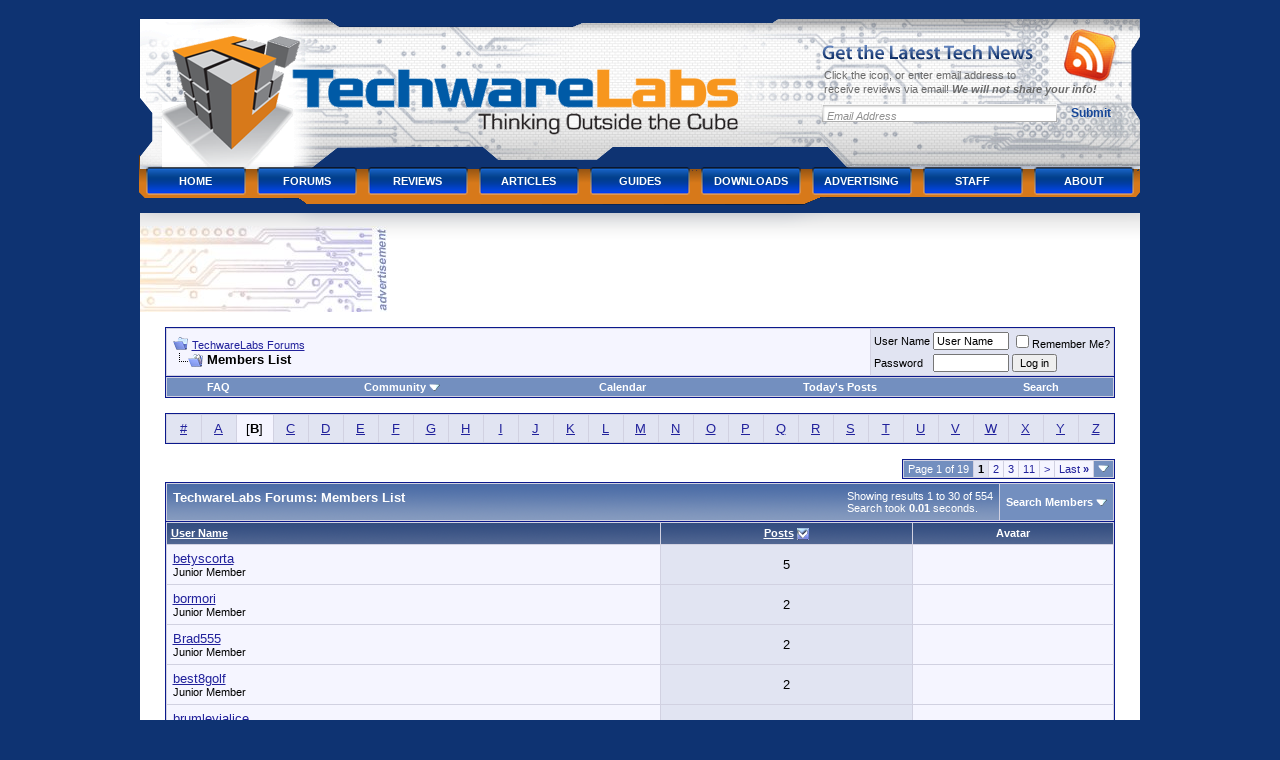

--- FILE ---
content_type: text/html; charset=UTF-8
request_url: https://www.techwarelabs.com/forums/memberlist.php?s=0cf4c988ab2c7cd7d0aed32fb8ecc56f&ltr=B&pp=30&sort=posts&order=desc
body_size: 9018
content:
<!DOCTYPE html PUBLIC "-//W3C//DTD XHTML 1.0 Transitional//EN" "http://www.w3.org/TR/xhtml1/DTD/xhtml1-transitional.dtd">
<html xmlns="http://www.w3.org/1999/xhtml" dir="ltr" lang="en">
<head>
<meta http-equiv="Content-Type" content="text/html; charset=UTF-8" />
<meta name="generator" content="vBulletin 3.8.7" />

<meta name="keywords" content="vbulletin,jelsoft,forum,bbs,discussion,bulletin board" />
<meta name="description" content="This is a discussion forum powered by vBulletin. To find out about vBulletin, go to http://www.vbulletin.com/ ." />


<!-- CSS Stylesheet -->
<style type="text/css" id="vbulletin_css">
/**
* vBulletin 3.8.7 CSS
* Style: 'Default Style'; Style ID: 1
*/
body
{
	background: #0e3372;
	color: #000000;
	font: 10pt verdana, geneva, lucida, 'lucida grande', arial, helvetica, sans-serif;
	margin: 5px 10px 10px 10px;
	padding: 0px;
}
a:link, body_alink
{
	color: #22229C;
}
a:visited, body_avisited
{
	color: #22229C;
}
a:hover, a:active, body_ahover
{
	color: #FF4400;
}
.page
{
	background: #FFFFFF;
	color: #000000;
}
td, th, p, li
{
	font: 10pt verdana, geneva, lucida, 'lucida grande', arial, helvetica, sans-serif;
}
.tborder
{
	background: #D1D1E1;
	color: #000000;
	border: 1px solid #0B198C;
}
.tcat
{
	background: #869BBF url(images/gradients/gradient_tcat.gif) repeat-x top left;
	color: #FFFFFF;
	font: bold 10pt verdana, geneva, lucida, 'lucida grande', arial, helvetica, sans-serif;
}
.tcat a:link, .tcat_alink
{
	color: #ffffff;
	text-decoration: none;
}
.tcat a:visited, .tcat_avisited
{
	color: #ffffff;
	text-decoration: none;
}
.tcat a:hover, .tcat a:active, .tcat_ahover
{
	color: #FFFF66;
	text-decoration: underline;
}
.thead
{
	background: #5C7099 url(images/gradients/gradient_thead.gif) repeat-x top left;
	color: #FFFFFF;
	font: bold 11px tahoma, verdana, geneva, lucida, 'lucida grande', arial, helvetica, sans-serif;
}
.thead a:link, .thead_alink
{
	color: #FFFFFF;
}
.thead a:visited, .thead_avisited
{
	color: #FFFFFF;
}
.thead a:hover, .thead a:active, .thead_ahover
{
	color: #FFFF00;
}
.tfoot
{
	background: #3E5C92;
	color: #E0E0F6;
}
.tfoot a:link, .tfoot_alink
{
	color: #E0E0F6;
}
.tfoot a:visited, .tfoot_avisited
{
	color: #E0E0F6;
}
.tfoot a:hover, .tfoot a:active, .tfoot_ahover
{
	color: #FFFF66;
}
.alt1, .alt1Active
{
	background: #F5F5FF;
	color: #000000;
}
.alt2, .alt2Active
{
	background: #E1E4F2;
	color: #000000;
}
.inlinemod
{
	background: #FFFFCC;
	color: #000000;
}
.wysiwyg
{
	background: #F5F5FF;
	color: #000000;
	font: 10pt verdana, geneva, lucida, 'lucida grande', arial, helvetica, sans-serif;
	margin: 5px 10px 10px 10px;
	padding: 0px;
}
.wysiwyg a:link, .wysiwyg_alink
{
	color: #22229C;
}
.wysiwyg a:visited, .wysiwyg_avisited
{
	color: #22229C;
}
.wysiwyg a:hover, .wysiwyg a:active, .wysiwyg_ahover
{
	color: #FF4400;
}
textarea, .bginput
{
	font: 10pt verdana, geneva, lucida, 'lucida grande', arial, helvetica, sans-serif;
}
.bginput option, .bginput optgroup
{
	font-size: 10pt;
	font-family: verdana, geneva, lucida, 'lucida grande', arial, helvetica, sans-serif;
}
.button
{
	font: 11px verdana, geneva, lucida, 'lucida grande', arial, helvetica, sans-serif;
}
select
{
	font: 11px verdana, geneva, lucida, 'lucida grande', arial, helvetica, sans-serif;
}
option, optgroup
{
	font-size: 11px;
	font-family: verdana, geneva, lucida, 'lucida grande', arial, helvetica, sans-serif;
}
.smallfont
{
	font: 11px verdana, geneva, lucida, 'lucida grande', arial, helvetica, sans-serif;
}
.time
{
	color: #666686;
}
.navbar
{
	font: 11px verdana, geneva, lucida, 'lucida grande', arial, helvetica, sans-serif;
}
.highlight
{
	color: #FF0000;
	font-weight: bold;
}
.fjsel
{
	background: #3E5C92;
	color: #E0E0F6;
}
.fjdpth0
{
	background: #F7F7F7;
	color: #000000;
}
.panel
{
	background: #E4E7F5 url(images/gradients/gradient_panel.gif) repeat-x top left;
	color: #000000;
	padding: 10px;
	border: 2px outset;
}
.panelsurround
{
	background: #D1D4E0 url(images/gradients/gradient_panelsurround.gif) repeat-x top left;
	color: #000000;
}
legend
{
	color: #22229C;
	font: 11px tahoma, verdana, geneva, lucida, 'lucida grande', arial, helvetica, sans-serif;
}
.vbmenu_control
{
	background: #738FBF;
	color: #FFFFFF;
	font: bold 11px tahoma, verdana, geneva, lucida, 'lucida grande', arial, helvetica, sans-serif;
	padding: 3px 6px 3px 6px;
	white-space: nowrap;
}
.vbmenu_control a:link, .vbmenu_control_alink
{
	color: #FFFFFF;
	text-decoration: none;
}
.vbmenu_control a:visited, .vbmenu_control_avisited
{
	color: #FFFFFF;
	text-decoration: none;
}
.vbmenu_control a:hover, .vbmenu_control a:active, .vbmenu_control_ahover
{
	color: #FFFFFF;
	text-decoration: underline;
}
.vbmenu_popup
{
	background: #FFFFFF;
	color: #000000;
	border: 1px solid #0B198C;
}
.vbmenu_option
{
	background: #BBC7CE;
	color: #000000;
	font: 11px verdana, geneva, lucida, 'lucida grande', arial, helvetica, sans-serif;
	white-space: nowrap;
	cursor: pointer;
}
.vbmenu_option a:link, .vbmenu_option_alink
{
	color: #22229C;
	text-decoration: none;
}
.vbmenu_option a:visited, .vbmenu_option_avisited
{
	color: #22229C;
	text-decoration: none;
}
.vbmenu_option a:hover, .vbmenu_option a:active, .vbmenu_option_ahover
{
	color: #FFFFFF;
	text-decoration: none;
}
.vbmenu_hilite
{
	background: #8A949E;
	color: #FFFFFF;
	font: 11px verdana, geneva, lucida, 'lucida grande', arial, helvetica, sans-serif;
	white-space: nowrap;
	cursor: pointer;
}
.vbmenu_hilite a:link, .vbmenu_hilite_alink
{
	color: #FFFFFF;
	text-decoration: none;
}
.vbmenu_hilite a:visited, .vbmenu_hilite_avisited
{
	color: #FFFFFF;
	text-decoration: none;
}
.vbmenu_hilite a:hover, .vbmenu_hilite a:active, .vbmenu_hilite_ahover
{
	color: #FFFFFF;
	text-decoration: none;
}
/* ***** styling for 'big' usernames on postbit etc. ***** */
.bigusername { font-size: 14pt; }

/* ***** small padding on 'thead' elements ***** */
td.thead, th.thead, div.thead { padding: 4px; }

/* ***** basic styles for multi-page nav elements */
.pagenav a { text-decoration: none; }
.pagenav td { padding: 2px 4px 2px 4px; }

/* ***** de-emphasized text */
.shade, a.shade:link, a.shade:visited { color: #777777; text-decoration: none; }
a.shade:active, a.shade:hover { color: #FF4400; text-decoration: underline; }
.tcat .shade, .thead .shade, .tfoot .shade { color: #DDDDDD; }

/* ***** define margin and font-size for elements inside panels ***** */
.fieldset { margin-bottom: 6px; }
.fieldset, .fieldset td, .fieldset p, .fieldset li { font-size: 11px; }
</style>
<link rel="stylesheet" type="text/css" href="clientscript/vbulletin_important.css?v=387" />


<!-- / CSS Stylesheet -->

<!-- twl header css -->
<style type="text/css">
@media (min-width: 1060px) {
#logo {
        width:694px;
        height:157px;
        font-size:1em;
        font-weight:700;
        overflow:hidden;
        position:relative;
        display:inline;
        float:left;
}
#branding {
        width:100%;
        font-size:1.2em;
}
#branding h1 {margin:0;padding:0;border:0;outline:0}
div#branding ul {
  margin:0;padding:0;border:0;outline:0;
}
#branding .main {
        width:1025px;
        height:208px;
        margin:0 auto;
        text-align:left;
        background:url(/wp-content/themes/techwarelabs/images/header.alpha.png) no-repeat;
}
#branding .main:after {
        content:".";
        display:block;
        height:0;
        font:0/0 serif;
        clear:both;
        visibility:hidden;
}
#branding .image {
        width:auto;
        height:auto;
}
#logo a,
#logo a:visited {
        float:left;
        width:694px;
        height:157px;
        overflow:hidden;
        text-indent:-999em;
}
#logo em {
        display:block;
        clear:both;
        font-size:.8em;
        overflow:hidden;
        text-indent:-999em;
}
#logo span {
        position:absolute;left:0;top:0;cursor:pointer;
        width:694px;
        height:157px;
}
#logo img {
        display:block;
        position:relative;
}
#branding .general-form {
        float:right;
        position:relative;
        width:297px;
        margin:40px 34px 0 0;   
        display:inline;
        padding:0;
        border:0;
        outline:0
}
#branding .general-form h2 {
        width:211px;
        height:15px;
        overflow:hidden;
        text-indent:-999em;
        background:url(/wp-content/themes/techwarelabs/images/rss-head.alpha.png) no-repeat;
        margin:0 0 8px;
        padding:0;
}
#branding .general-form label { 
        display:block;
        height:1%;
        clear:both;
        font-size: 11px;
        line-height:1.3;
        color:#6a6a6a;
        margin:0 0 8px 2px;
        padding:0;
}
#branding .general-form label em {
        font-weight:700;
}
#branding .general-form legend {font:0/0 serif;height:0;overflow:hidden;text-indent:-100em}
#branding .general-form fieldset {margin:0;padding:0;border:0;outline:0;}
#branding .general-form div {   
        position:absolute;
        left:242px;
        top:-16px;
        width:55px;
        height:56px;
        background:url(/wp-content/themes/techwarelabs/images/rss-icon.alpha.png) no-repeat;
        margin:0;
        padding:0;
}
#branding .general-form div a { 
        display:block;
        width:100%;
        height:100%;
}
#branding .form-input {
        width:225px;
        height:18px;
        padding:3px 5px 0;
        margin:0 6px 6px 0;
        float:left;
        border:none;
        background:url(/wp-content/themes/techwarelabs/images/rss-input.jpg) no-repeat;
        text-align:left;
        font:italic 11px arial,sans-serif;
        color:#919191;
}
#branding .form-submit {
        width:55px;
        height:18px;
        background:none;
        border:none;
        float:right;
        cursor:pointer;
        font:700 12px arial,sans-serif;
        color:#164698;
        margin:0;
        padding:0;
}
#menu {
  font-size: 11px;
  clear:both;
  font-weight:700;
  text-transform:uppercase;
  line-height:3 !important;
  margin: 0 0 0 12px !important;
  width:1003px;
}
#menu:after {
  content:".";
  display:block;
  height:0;
  font:0/0 serif;
  clear:both;
  visibility:hidden;
}
ul#menu {
  list-style:none;
}
#menu li {
  float:left;
  position:relative;
  z-index:11;
  margin-left:1px;
  background:url(/wp-content/themes/techwarelabs/images/menu.png) no-repeat;
}
* html #menu li {
  background:url(/wp-content/themes/techwarelabs/images/menu.8.png) no-repeat;
}
#menu li a {
  font-size:11px;
  font-family: arial,helvetica,sans-serif;
  text-decoration: none;
  font-weight:700;
  line-height:3;
  color:#fff;
  float:left;
  width: 110px;
  padding:3px 0 1px;
  text-align:center;
}
#menu li span {
  position:absolute;
  right:15px;
  top:17px;
  width:13px;
  height:7px;
  overflow:hidden;
  background:url(/wp-content/themes/techwarelabs/images/menu-arrow.jpg) no-repeat;
}
#menu li li span {
  display:none;
}
#menu li.hover,
#menu li:hover,
#menu li.current_page_item {
  background:url(/wp-content/themes/techwarelabs/images/menu-hover.png) no-repeat;
}
* html #menu li.hover,
* html #menu li:hover,
* html #menu li.current_page_item {
  background:url(/wp-content/themes/techwarelabs/images/menu-hover.8.png) no-repeat;
}
#menu li.hover span,
#menu li:hover span,
#menu li.current_page_item span {
  background:url(/wp-content/themes/techwarelabs/images/menu-arrow-hover.jpg) no-repeat;
}
#menu li.hover li span,
#menu li:hover li span,
#menu li.current_page_item li span {
  display:none;
}
#menu li.hover a,
#menu li:hover a,
#menu li.current_page_item a,   
#menu li a:hover {
  color:#1b1c1e;
}
#menu li ul {
        position:absolute;width:200px;left:-999em;top:36px;
        border-top:1px solid #d5d5d5;line-height:2;font-size:1em}
#menu li ul li {background:none;padding:0;margin:0;width:100%;height:auto;float:left;display:inline}
#menu li.hover ul,#menu li:hover ul {left:7px}
#menu li.hover ul li ul,#menu li:hover ul li ul,
#menu li.hover ul li.hover ul li ul,#menu li:hover ul li:hover ul li ul,
#menu li.hover ul li.hover ul li.hover ul li ul,#menu li:hover ul li:hover ul li:hover ul li ul,
#menu li.hover ul li.hover ul li.hover ul li.hover ul li ul,#menu li:hover ul li:hover ul li:hover ul li:hover ul li ul,
#menu li.hover ul li.hover ul li.hover ul li.hover ul li.hover ul li ul,
#menu li:hover ul li:hover ul li:hover ul li:hover ul li:hover ul li ul {top:-1px;left:-999em}
#menu li.hover ul li.hover ul,#menu li:hover ul li:hover ul,
#menu li.hover ul li.hover ul li.hover ul,#menu li:hover ul li:hover ul li:hover ul,
#menu li.hover ul li.hover ul li.hover ul li.hover ul,#menu li:hover ul li:hover ul li:hover ul li:hover ul,
#menu li.hover ul li.hover ul li.hover ul li.hover ul li.hover ul,#menu li:hover ul li:hover ul li:hover ul li:hover ul li:hover ul,
#menu li.hover ul li.hover ul li.hover ul li.hover ul li.hover ul li.hover ul,
#menu li:hover ul li:hover ul li:hover ul li:hover ul li:hover ul li:hover ul {left:199px}
#menu li.hover ul li a,#menu li:hover ul li a,#menu li ul li a {
        display:block;float:none;width:200px;width:162px;text-align:left;
        border:1px solid #d5d5d5;border-top:0;padding:0 18px;
        background:#efefef;color:#666;text-decoration:none}
#menu li.hover ul li a:hover,#menu li:hover ul li a:hover,
#menu li ul li a:hover {color:#000;background:#fff;text-decoration:none}
.advert {
        width:1000px;
        margin:0 0 0 -1px;
        padding:13px 0 0;
        overflow:hidden;
        background:white url(/wp-content/themes/techwarelabs/images/main-top.png) no-repeat;
}
.advert h5 {
        float:left;
        width:247px;
        height:86px;
        overflow:hidden;
        text-indent:-999em;
        background:url(/wp-content/themes/techwarelabs/images/ads.jpg) no-repeat;
        margin:0 8px 0 0;
        padding: 0;
}
}
@media (max-width: 1059px) {
body { color: white; }
div.main a:link { color: orange ! important; }
}
</style>
<!-- / twl header css -->

<script type="text/javascript" src="clientscript/yui/yahoo-dom-event/yahoo-dom-event.js?v=387"></script>
<script type="text/javascript" src="clientscript/yui/connection/connection-min.js?v=387"></script>
<script type="text/javascript">
<!--
var SESSIONURL = "s=731fc2a2b6b5017146314485979e0b9f&";
var SECURITYTOKEN = "guest";
var IMGDIR_MISC = "images/misc";
var vb_disable_ajax = parseInt("0", 10);
// -->
</script>
<script type="text/javascript" src="clientscript/vbulletin_global.js?v=387"></script>
<script type="text/javascript" src="clientscript/vbulletin_menu.js?v=387"></script>


<!-- Global site tag (gtag.js) - Google Analytics -->
<script async src="https://www.googletagmanager.com/gtag/js?id=G-MY5YCZQE7H"></script>
<script>
  window.dataLayer = window.dataLayer || [];
  function gtag(){dataLayer.push(arguments);}
  gtag('js', new Date());

  gtag('config', 'G-MY5YCZQE7H');
</script>
<meta name="viewport" content="width=device-width, initial-scale=1">
        <title>TechwareLabs Forums - Members List</title>
</head> 
<body>
<!--twl header -->
<div id="branding">
        <div class="main">  
                <h1 id="logo">
                        <a href="/"><span></span>TechwareLabs</a>
                        <em>Thinking Outside the Cube</em>
                </h1>
                <form method="post" class="general-form" action="http://feedburner.google.com/fb/a/mailverify" method="post" target="popupwindow" onsubmit="window.open('http://feedburner.google.com/fb/a/mailverify?uri=Techwarelabs', 'popupwindow', 'scrollbars=yes,width=550,height=520');return true">
                        <fieldset>
                                <legend>Subscribe Form</legend>
                                <div><a href="http://feeds2.feedburner.com/Techwarelabs"></a></div>
                                <h2>Get the Latest Tech News</h2>
                                <label for="form-name">Click the icon, or enter email address to<br /> receive reviews via email! <em>We will not share your info!</em></label>
                                <input type="text" name="email" value="Email Address" id="form-email" class="form-input" />
                                <input type="hidden" value="Techwarelabs" name="uri"/>
                                <input type="hidden" name="loc" value="en_US"/>
                                <input type="submit" class="form-submit" value="Submit" />
                        </fieldset>
                </form>
            
                <ul id="menu">
                        <li><a href="/" rel="home">Home</a></li>
                        <li><a href="/forums/">Forums</a></li>

                        <li><a href="/reviews/" title="Reviews">Reviews</a></li>
                        <li><a href="/articles/" title="Articles">Articles</a></li>
                        <li><a href="/guides/" title="Guides">Guides</a></li>
                        <li><a href="/downloads/" title="Downloads">Downloads</a></li>
                        <li><a href="/advertising/" title="Advertising">Advertising</a></li>
                        <li><a href="/staff/" title="Staff">Staff</a></li>
                        <li><a href="/about/" title="About">About</a></li>
                </ul>
                <!-- .main -->
        </div>
        <!-- #branding -->
</div>
<!-- /twl header -->

<!-- twl advert -->
<div align="center">
                        <div class="advert">
                                <h5>advertisement</h5>
                                <div class="banner">
                                        <!--/* Techware Lab Ad Manager Javascript Tag v2.4.10 */-->

<script type='text/javascript'><!--//<![CDATA[
   var m3_u = '/admanage/www/delivery/ajs.php';
   var m3_r = Math.floor(Math.random()*99999999999);
   if (!document.MAX_used) document.MAX_used = ',';
   document.write ("<scr"+"ipt type='text/javascript' src='"+m3_u);
   document.write ("?zoneid=10");
   document.write ('&cb=' + m3_r);
   if (document.MAX_used != ',') document.write ("&exclude=" + document.MAX_used);
   document.write ("&loc=" + escape(window.location));
   if (document.referrer) document.write ("&referer=" + escape(document.referrer));
   if (document.context) document.write ("&context=" + escape(document.context));
   if (document.mmm_fo) document.write ("&mmm_fo=1");
   document.write ("'><\/scr"+"ipt>");
//]]>--></script><noscript><a href='http://www.techwarelabs.com/admanage/www/delivery/ck.php?n=a1b8317d&cb=956126567' target='_blank'><img src='/admanage/www/delivery/avw.php?zoneid=10&n=a1b8317d' border='0' alt='' /></a></noscript>                              </div>
                        </div>
</div>
<!-- /twl advert -->

<!-- content table -->
<!-- open content container -->

<div align="center">
        <div class="page" style="max-width:1000px; text-align:left; margin-left: -1px;">
                <div style="padding:0px 25px 0px 25px" align="left">





<br />

<!-- breadcrumb, login, pm info -->
<table class="tborder" cellpadding="6" cellspacing="1" border="0" width="100%" align="center">
<tr>
        <td class="alt1" width="100%">
                
                        <table cellpadding="0" cellspacing="0" border="0">
                        <tr valign="bottom">
                                <td><a href="#" onclick="history.back(1); return false;"><img src="images/misc/navbits_start.gif" alt="Go Back" border="0" /></a></td>
                                <td>&nbsp;</td>
                                <td width="100%"><span class="navbar"><a href="index.php?s=731fc2a2b6b5017146314485979e0b9f" accesskey="1">TechwareLabs Forums</a></span> </td>
                        </tr>   
                        <tr>
                                <td class="navbar" style="font-size:10pt; padding-top:1px" colspan="3"><a href="/forums/memberlist.php?s=0cf4c988ab2c7cd7d0aed32fb8ecc56f&amp;ltr=B&amp;pp=30&amp;sort=posts&amp;order=desc"><img class="inlineimg" src="images/misc/navbits_finallink_ltr.gif" alt="Reload this Page" bor
der="0" /></a> <strong>
	Members List

</strong></td>
                        </tr>   
                        </table>
                
        </td>

        <td class="alt2" nowrap="nowrap" style="padding:0px">
                <!-- login form -->
                <form action="login.php?do=login" method="post" onsubmit="md5hash(vb_login_password, vb_login_md5password, vb_login_md5password_utf, 0)">
                <script type="text/javascript" src="clientscript/vbulletin_md5.js?v=387"></script>
                <table cellpadding="0" cellspacing="3" border="0">
                <tr>
                        <td class="smallfont" style="white-space: nowrap;"><label for="navbar_username">User Name</label></td>
                        <td><input type="text" class="bginput" style="font-size: 11px" name="vb_login_username" id="navbar_username" size="10" accesskey="u" tabindex="101" value="User Name" onfocus="if (this.value 
== 'User Name') this.value = '';" /></td>
                        <td class="smallfont" nowrap="nowrap"><label for="cb_cookieuser_navbar"><input type="checkbox" name="cookieuser" value="1" tabindex="103" id="cb_cookieuser_navbar" accesskey="c" />Remember Me?
</label></td>
                </tr>
                <tr>
                        <td class="smallfont"><label for="navbar_password">Password</label></td>
                        <td><input type="password" class="bginput" style="font-size: 11px" name="vb_login_password" id="navbar_password" size="10" tabindex="102" /></td>
                        <td><input type="submit" class="button" value="Log in" tabindex="104" title="Enter your username and password in the boxes provided to login, or click the 'register' button to create a profile for yourself." accesskey="s" /></td>
                </tr>
                </table>
                <input type="hidden" name="s" value="731fc2a2b6b5017146314485979e0b9f" />
                <input type="hidden" name="securitytoken" value="guest" />
                <input type="hidden" name="do" value="login" />
                <input type="hidden" name="vb_login_md5password" />
                <input type="hidden" name="vb_login_md5password_utf" />
                </form>
                <!-- / login form -->
        </td>

</tr>
</table>
<!-- / breadcrumb, login, pm info -->

<!-- nav buttons bar -->
<div class="tborder" style="padding:1px; border-top-width:0px">
        <table cellpadding="0" cellspacing="0" border="0" width="100%" align="center">
        <tr align="center"> 
                
                
                
                <td class="vbmenu_control"><a rel="help" href="faq.php?s=731fc2a2b6b5017146314485979e0b9f" accesskey="5">FAQ</a></td>
                
                        <td class="vbmenu_control"><a id="community" href="/forums/memberlist.php?ltr=B&amp;pp=30&amp;sort=posts&amp;order=desc&amp;nojs=1#community" rel="nofollow" accesskey="6">Community</a> <script type="text/javascript"> vbmenu_register("community"); </script></
td>
                
                <td class="vbmenu_control"><a href="calendar.php?s=731fc2a2b6b5017146314485979e0b9f">Calendar</a></td>
                
                        
                                
                                <td class="vbmenu_control"><a href="search.php?s=731fc2a2b6b5017146314485979e0b9f&amp;do=getdaily" accesskey="2">Today's Posts</a></td>
                                
                                <td class="vbmenu_control"><a id="navbar_search" href="search.php?s=731fc2a2b6b5017146314485979e0b9f" accesskey="4" rel="nofollow">Search</a> </td>
                        
                        
                   
                
                
                </tr>
        </table>
</div>  
<!-- / nav buttons bar -->

<br />






<!-- NAVBAR POPUP MENUS -->

        
        <!-- community link menu -->
        <div class="vbmenu_popup" id="community_menu" style="display:none;margin-top:3px" align="left">
                <table cellpadding="4" cellspacing="1" border="0">
                <tr><td class="thead">Community Links</td></tr>
                
                
                
                
                
                        <tr><td class="vbmenu_option"><a href="memberlist.php?s=731fc2a2b6b5017146314485979e0b9f">Members List</a></td></tr>
                
                
                </table>
        </div>
        <!-- / community link menu -->
        

        
        <!-- header quick search form -->
        <div class="vbmenu_popup" id="navbar_search_menu" style="display:none;margin-top:3px" align="left">
                <table cellpadding="4" cellspacing="1" border="0">
                <tr>
                        <td class="thead">Search Forums</td>
                </tr>
                <tr>
                        <td class="vbmenu_option" title="nohilite">
                                <form action="search.php?do=process" method="post">

                                        <input type="hidden" name="do" value="process" />
                                        <input type="hidden" name="quicksearch" value="1" />
                                        <input type="hidden" name="childforums" value="1" />
                                        <input type="hidden" name="exactname" value="1" />
                                        <input type="hidden" name="s" value="731fc2a2b6b5017146314485979e0b9f" />
                                        <input type="hidden" name="securitytoken" value="guest" />
                                        <div><input type="text" class="bginput" name="query" size="25" tabindex="1001" /><input type="submit" class="button" value="Go" tabindex="1004" /></div>
                                        <div style="margin-top:6px">
                                                <label for="rb_nb_sp0"><input type="radio" name="showposts" value="0" id="rb_nb_sp0" tabindex="1002" checked="checked" />Show Threads</label>
                                                &nbsp;
                                                <label for="rb_nb_sp1"><input type="radio" name="showposts" value="1" id="rb_nb_sp1" tabindex="1003" />Show Posts</label>
                                        </div>
                                </form>
                        </td>   
                </tr>
                
                <tr>
                        <td class="vbmenu_option"><a href="tags.php?s=731fc2a2b6b5017146314485979e0b9f" rel="nofollow">Tag Search</a></td>
                </tr>
                
                <tr>
                        <td class="vbmenu_option"><a href="search.php?s=731fc2a2b6b5017146314485979e0b9f" accesskey="4" rel="nofollow">Advanced Search</a></td>
                </tr>
                
                </table>
        </div>
        <!-- / header quick search form -->
        

        
<!-- / NAVBAR POPUP MENUS -->

<!-- PAGENAV POPUP -->
        <div class="vbmenu_popup" id="pagenav_menu" style="display:none">
                <table cellpadding="4" cellspacing="1" border="0">
                <tr>
                        <td class="thead" nowrap="nowrap">Go to Page...</td>
                </tr>   
                <tr>
                        <td class="vbmenu_option" title="nohilite">
                        <form action="index.php" method="get" onsubmit="return this.gotopage()" id="pagenav_form">
                                <input type="text" class="bginput" id="pagenav_itxt" style="font-size:11px" size="4" />
                                <input type="button" class="button" id="pagenav_ibtn" value="Go" />
                        </form> 
                        </td>
                </tr>   
                </table>
        </div>  
<!-- / PAGENAV POPUP -->






<table class="tborder" cellpadding="6" cellspacing="1" border="0" width="100%" align="center">
<tr align="center">
        
<td class="alt2" width="3%"><a href="memberlist.php?s=731fc2a2b6b5017146314485979e0b9f&amp;ltr=%23&amp;pp=30&amp;sort=posts&amp;order=desc">#</a></td>

<td class="alt2" width="3%"><a href="memberlist.php?s=731fc2a2b6b5017146314485979e0b9f&amp;ltr=A&amp;pp=30&amp;sort=posts&amp;order=desc">A</a></td>

<td class="alt1" width="3%">[<strong>B</strong>]</td>

<td class="alt2" width="3%"><a href="memberlist.php?s=731fc2a2b6b5017146314485979e0b9f&amp;ltr=C&amp;pp=30&amp;sort=posts&amp;order=desc">C</a></td>

<td class="alt2" width="3%"><a href="memberlist.php?s=731fc2a2b6b5017146314485979e0b9f&amp;ltr=D&amp;pp=30&amp;sort=posts&amp;order=desc">D</a></td>

<td class="alt2" width="3%"><a href="memberlist.php?s=731fc2a2b6b5017146314485979e0b9f&amp;ltr=E&amp;pp=30&amp;sort=posts&amp;order=desc">E</a></td>

<td class="alt2" width="3%"><a href="memberlist.php?s=731fc2a2b6b5017146314485979e0b9f&amp;ltr=F&amp;pp=30&amp;sort=posts&amp;order=desc">F</a></td>

<td class="alt2" width="3%"><a href="memberlist.php?s=731fc2a2b6b5017146314485979e0b9f&amp;ltr=G&amp;pp=30&amp;sort=posts&amp;order=desc">G</a></td>

<td class="alt2" width="3%"><a href="memberlist.php?s=731fc2a2b6b5017146314485979e0b9f&amp;ltr=H&amp;pp=30&amp;sort=posts&amp;order=desc">H</a></td>

<td class="alt2" width="3%"><a href="memberlist.php?s=731fc2a2b6b5017146314485979e0b9f&amp;ltr=I&amp;pp=30&amp;sort=posts&amp;order=desc">I</a></td>

<td class="alt2" width="3%"><a href="memberlist.php?s=731fc2a2b6b5017146314485979e0b9f&amp;ltr=J&amp;pp=30&amp;sort=posts&amp;order=desc">J</a></td>

<td class="alt2" width="3%"><a href="memberlist.php?s=731fc2a2b6b5017146314485979e0b9f&amp;ltr=K&amp;pp=30&amp;sort=posts&amp;order=desc">K</a></td>

<td class="alt2" width="3%"><a href="memberlist.php?s=731fc2a2b6b5017146314485979e0b9f&amp;ltr=L&amp;pp=30&amp;sort=posts&amp;order=desc">L</a></td>

<td class="alt2" width="3%"><a href="memberlist.php?s=731fc2a2b6b5017146314485979e0b9f&amp;ltr=M&amp;pp=30&amp;sort=posts&amp;order=desc">M</a></td>

<td class="alt2" width="3%"><a href="memberlist.php?s=731fc2a2b6b5017146314485979e0b9f&amp;ltr=N&amp;pp=30&amp;sort=posts&amp;order=desc">N</a></td>

<td class="alt2" width="3%"><a href="memberlist.php?s=731fc2a2b6b5017146314485979e0b9f&amp;ltr=O&amp;pp=30&amp;sort=posts&amp;order=desc">O</a></td>

<td class="alt2" width="3%"><a href="memberlist.php?s=731fc2a2b6b5017146314485979e0b9f&amp;ltr=P&amp;pp=30&amp;sort=posts&amp;order=desc">P</a></td>

<td class="alt2" width="3%"><a href="memberlist.php?s=731fc2a2b6b5017146314485979e0b9f&amp;ltr=Q&amp;pp=30&amp;sort=posts&amp;order=desc">Q</a></td>

<td class="alt2" width="3%"><a href="memberlist.php?s=731fc2a2b6b5017146314485979e0b9f&amp;ltr=R&amp;pp=30&amp;sort=posts&amp;order=desc">R</a></td>

<td class="alt2" width="3%"><a href="memberlist.php?s=731fc2a2b6b5017146314485979e0b9f&amp;ltr=S&amp;pp=30&amp;sort=posts&amp;order=desc">S</a></td>

<td class="alt2" width="3%"><a href="memberlist.php?s=731fc2a2b6b5017146314485979e0b9f&amp;ltr=T&amp;pp=30&amp;sort=posts&amp;order=desc">T</a></td>

<td class="alt2" width="3%"><a href="memberlist.php?s=731fc2a2b6b5017146314485979e0b9f&amp;ltr=U&amp;pp=30&amp;sort=posts&amp;order=desc">U</a></td>

<td class="alt2" width="3%"><a href="memberlist.php?s=731fc2a2b6b5017146314485979e0b9f&amp;ltr=V&amp;pp=30&amp;sort=posts&amp;order=desc">V</a></td>

<td class="alt2" width="3%"><a href="memberlist.php?s=731fc2a2b6b5017146314485979e0b9f&amp;ltr=W&amp;pp=30&amp;sort=posts&amp;order=desc">W</a></td>

<td class="alt2" width="3%"><a href="memberlist.php?s=731fc2a2b6b5017146314485979e0b9f&amp;ltr=X&amp;pp=30&amp;sort=posts&amp;order=desc">X</a></td>

<td class="alt2" width="3%"><a href="memberlist.php?s=731fc2a2b6b5017146314485979e0b9f&amp;ltr=Y&amp;pp=30&amp;sort=posts&amp;order=desc">Y</a></td>

<td class="alt2" width="3%"><a href="memberlist.php?s=731fc2a2b6b5017146314485979e0b9f&amp;ltr=Z&amp;pp=30&amp;sort=posts&amp;order=desc">Z</a></td>

</tr>   
</table>


<!-- memberlist quick search form -->
<div class="vbmenu_popup" id="memberlist_search_menu" style="display:none">
<form action="memberlist.php?do=getall" method="post">
        <table cellpadding="4" cellspacing="1" border="0">
        <tr>
                <td class="thead">Search Members</td>
        </tr>   
        <tr>
                <td class="vbmenu_option" title="nohilite">
                        <input type="hidden" name="s" value="731fc2a2b6b5017146314485979e0b9f" />
                        <input type="hidden" name="securitytoken" value="guest" />
                        <input type="hidden" name="do" value="getall" />
                        <input type="text" class="bginput" name="ausername" size="20" value="B" title="User Name" /><input type="submit" class="button" value="Go"  />
                </td>   
        </tr>   
        
        <tr>
                <td class="vbmenu_option"><a href="memberlist.php?s=731fc2a2b6b5017146314485979e0b9f&amp;do=search">Advanced Search</a></td>
        </tr>   
        
        </table>
</form> 
</div>
<!-- / memberlist quick search form -->


<br />


		</div>
	</div>
</div>

<!-- / close content container -->
<!-- open content container -->

<div align="center">
        <div class="page" style="max-width:1000px; text-align:left; margin-left: -1px;">
                <div style="padding:0px 25px 0px 25px" align="left">



<table cellpadding="0" cellspacing="0" border="0" width="100%" style="margin-bottom:3px">
<tr valign="bottom">
        <td align="right"><div class="pagenav" align="right">
<table class="tborder" cellpadding="3" cellspacing="1" border="0">
<tr>
        <td class="vbmenu_control" style="font-weight:normal">Page 1 of 19</td>
        
        
             <td class="alt2"><span class="smallfont" title="Showing results 1 to 30 of 554"><strong>1</strong></span></td>
 <td class="alt1"><a class="smallfont" href="memberlist.php?s=731fc2a2b6b5017146314485979e0b9f&amp;&amp;pp=30&amp;order=desc&amp;sort=posts&amp;ltr=B&amp;page=2" title="Show results 31 to 60 of 554">2</a></td><td class="alt1"><a class="smallfont" href="memberlist.php?s=731fc2a2b6b5017146314485979e0b9f&amp;&amp;pp=30&amp;order=desc&amp;sort=posts&amp;ltr=B&amp;page=3" title="Show results 61 to 90 of 554">3</a></td><td class="alt1"><a class="smallfont" href="memberlist.php?s=731fc2a2b6b5017146314485979e0b9f&amp;&amp;pp=30&amp;order=desc&amp;sort=posts&amp;ltr=B&amp;page=11" title="Show results 301 to 330 of 554"><!--+10-->11</a></td>
        <td class="alt1"><a rel="next" class="smallfont" href="memberlist.php?s=731fc2a2b6b5017146314485979e0b9f&amp;&amp;pp=30&amp;order=desc&amp;sort=posts&amp;ltr=B&amp;page=2" title="Next Page - Results 31 to 60 of 554">&gt;</a></td>
        <td class="alt1" nowrap="nowrap"><a class="smallfont" href="memberlist.php?s=731fc2a2b6b5017146314485979e0b9f&amp;&amp;pp=30&amp;order=desc&amp;sort=posts&amp;ltr=B&amp;page=19" title="Last Page - Results 541 to 554 of 554">Last <strong>&raquo;</strong></a></td>
        <td class="vbmenu_control" title="memberlist.php?s=731fc2a2b6b5017146314485979e0b9f&amp;&amp;pp=30&amp;order=desc&amp;sort=posts&amp;ltr=B"><a name="PageNav"></a></td>
</tr>
</table>
</div></td>
</tr>
</table>


<form action="profile.php?do=deleteusergroups&amp;usergroupid=0" method="post">
<input type="hidden" name="do" value="deleteusergroups" />
<input type="hidden" name="s" value="731fc2a2b6b5017146314485979e0b9f" />
<input type="hidden" name="securitytoken" value="guest" />
<input type="hidden" name="usergroupid" value="0" />

<table class="tborder" cellpadding="6" cellspacing="1" border="0" width="100%" align="center" style="border-bottom-width:0px">
<tr>
        <td class="tcat" width="100%">
                <span class="smallfont" style="float:right">
                        Showing results 1 to 30 of 554
                        <br />
                        Search took <strong>0.01</strong> seconds.
                </span>
                
                TechwareLabs Forums: Members List
                
        </td>
        
        <td class="vbmenu_control" id="memberlist_search"><a href="memberlist.php?s=731fc2a2b6b5017146314485979e0b9f&amp;do=search">Search Members</a> <script type="text/javascript"> vbmenu_register("memberlist_search"); </script></td>
        

</tr>
</table>

<table class="tborder" cellpadding="6" cellspacing="1" border="0" width="100%" align="center">
<tr align="center">
        <td class="thead" align="left" nowrap="nowrap"><a href="memberlist.php?s=731fc2a2b6b5017146314485979e0b9f&amp;ltr=B&amp;order=ASC&amp;sort=username&amp;pp=30">User Name</a> </td>   
        
        
        
        
        
        <td class="thead" nowrap="nowrap"><a href="memberlist.php?s=731fc2a2b6b5017146314485979e0b9f&amp;ltr=B&amp;order=DESC&amp;sort=posts&amp;pp=30">Posts</a> <a href="memberlist.php?s=731fc2a2b6b5017146314485979e0b9f&amp;ltr=B&amp;order=asc&amp;sort=posts&amp;pp=30&amp;page=1" rel="nofollow"><img class="inlineimg" src="images/buttons/sortasc.gif" alt="Reverse Sort Order" border="0" /></a></td>  

        
        
        <td class="thead" nowrap="nowrap">Avatar</td>
        
        
        
        
        
</tr>
<tr align="center">
        <td class="alt1Active" align="left" id="u24382">
                <a href="member.php?s=731fc2a2b6b5017146314485979e0b9f&amp;u=24382">betyscorta</a>
                <div class="smallfont">Junior Member</div>
        </td>
        
        
        
        
        
        <td class="alt2">5</td>
        
        
        <td class="alt1">&nbsp;</td>
        
        
        
        
        
</tr><tr align="center">
        <td class="alt1Active" align="left" id="u25285">
                <a href="member.php?s=731fc2a2b6b5017146314485979e0b9f&amp;u=25285">bormori</a>
                <div class="smallfont">Junior Member</div>
        </td>
        
        
        
        
        
        <td class="alt2">2</td>
        
        
        <td class="alt1">&nbsp;</td>
        
        
        
        
        
</tr><tr align="center">
        <td class="alt1Active" align="left" id="u8865">
                <a href="member.php?s=731fc2a2b6b5017146314485979e0b9f&amp;u=8865">Brad555</a>
                <div class="smallfont">Junior Member</div>
        </td>
        
        
        
        
        
        <td class="alt2">2</td>
        
        
        <td class="alt1">&nbsp;</td>
        
        
        
        
        
</tr><tr align="center">
        <td class="alt1Active" align="left" id="u12580">
                <a href="member.php?s=731fc2a2b6b5017146314485979e0b9f&amp;u=12580">best8golf</a>
                <div class="smallfont">Junior Member</div>
        </td>
        
        
        
        
        
        <td class="alt2">2</td>
        
        
        <td class="alt1">&nbsp;</td>
        
        
        
        
        
</tr><tr align="center">
        <td class="alt1Active" align="left" id="u13851">
                <a href="member.php?s=731fc2a2b6b5017146314485979e0b9f&amp;u=13851">brumleyjalice</a>
                <div class="smallfont">Junior Member</div>
        </td>
        
        
        
        
        
        <td class="alt2">2</td>
        
        
        <td class="alt1">&nbsp;</td>
        
        
        
        
        
</tr><tr align="center">
        <td class="alt1Active" align="left" id="u871">
                <a href="member.php?s=731fc2a2b6b5017146314485979e0b9f&amp;u=871">bcross</a>
                <div class="smallfont">Junior Member</div>
        </td>
        
        
        
        
        
        <td class="alt2">1</td>
        
        
        <td class="alt1">&nbsp;</td>
        
        
        
        
        
</tr><tr align="center">
        <td class="alt1Active" align="left" id="u2047">
                <a href="member.php?s=731fc2a2b6b5017146314485979e0b9f&amp;u=2047">Bobette</a>
                <div class="smallfont">Junior Member</div>
        </td>
        
        
        
        
        
        <td class="alt2">1</td>
        
        
        <td class="alt1">&nbsp;</td>
        
        
        
        
        
</tr><tr align="center">
        <td class="alt1Active" align="left" id="u5041">
                <a href="member.php?s=731fc2a2b6b5017146314485979e0b9f&amp;u=5041">briantitus</a>
                <div class="smallfont">Junior Member</div>
        </td>
        
        
        
        
        
        <td class="alt2">1</td>
        
        
        <td class="alt1">&nbsp;</td>
        
        
        
        
        
</tr><tr align="center">
        <td class="alt1Active" align="left" id="u11643">
                <a href="member.php?s=731fc2a2b6b5017146314485979e0b9f&amp;u=11643">Browningjimmy</a>
                <div class="smallfont">Junior Member</div>
        </td>
        
        
        
        
        
        <td class="alt2">1</td>
        
        
        <td class="alt1">&nbsp;</td>
        
        
        
        
        
</tr><tr align="center">
        <td class="alt1Active" align="left" id="u25564">
                <a href="member.php?s=731fc2a2b6b5017146314485979e0b9f&amp;u=25564">brightstar</a>
                <div class="smallfont">Junior Member</div>
        </td>
        
        
        
        
        
        <td class="alt2">1</td>
        
        
        <td class="alt1">&nbsp;</td>
        
        
        
        
        
</tr><tr align="center">
        <td class="alt1Active" align="left" id="u15820">
                <a href="member.php?s=731fc2a2b6b5017146314485979e0b9f&amp;u=15820">bye677</a>
                <div class="smallfont">Junior Member</div>
        </td>
        
        
        
        
        
        <td class="alt2">1</td>
        
        
        <td class="alt1">&nbsp;</td>
        
        
        
        
        
</tr><tr align="center">
        <td class="alt1Active" align="left" id="u16238">
                <a href="member.php?s=731fc2a2b6b5017146314485979e0b9f&amp;u=16238">balem1981</a>
                <div class="smallfont">Junior Member</div>
        </td>
        
        
        
        
        
        <td class="alt2">1</td>
        
        
        <td class="alt1">&nbsp;</td>
        
        
        
        
        
</tr><tr align="center">
        <td class="alt1Active" align="left" id="u17535">
                <a href="member.php?s=731fc2a2b6b5017146314485979e0b9f&amp;u=17535">bthoinay10</a>
                <div class="smallfont">Junior Member</div>
        </td>
        
        
        
        
        
        <td class="alt2">1</td>
        
        
        <td class="alt1">&nbsp;</td>
        
        
        
        
        
</tr><tr align="center">
        <td class="alt1Active" align="left" id="u26627">
                <a href="member.php?s=731fc2a2b6b5017146314485979e0b9f&amp;u=26627">bellydd01</a>
                <div class="smallfont">Junior Member</div>
        </td>
        
        
        
        
        
        <td class="alt2">0</td>
        
        
        <td class="alt1">&nbsp;</td>
        
        
        
        
        
</tr><tr align="center">
        <td class="alt1Active" align="left" id="u26687">
                <a href="member.php?s=731fc2a2b6b5017146314485979e0b9f&amp;u=26687">badjattc03</a>
                <div class="smallfont">Junior Member</div>
        </td>
        
        
        
        
        
        <td class="alt2">0</td>
        
        
        <td class="alt1">&nbsp;</td>
        
        
        
        
        
</tr><tr align="center">
        <td class="alt1Active" align="left" id="u26696">
                <a href="member.php?s=731fc2a2b6b5017146314485979e0b9f&amp;u=26696">BillyHadde</a>
                <div class="smallfont">Junior Member</div>
        </td>
        
        
        
        
        
        <td class="alt2">0</td>
        
        
        <td class="alt1">&nbsp;</td>
        
        
        
        
        
</tr><tr align="center">
        <td class="alt1Active" align="left" id="u26701">
                <a href="member.php?s=731fc2a2b6b5017146314485979e0b9f&amp;u=26701">bollywods03</a>
                <div class="smallfont">Junior Member</div>
        </td>
        
        
        
        
        
        <td class="alt2">0</td>
        
        
        <td class="alt1">&nbsp;</td>
        
        
        
        
        
</tr><tr align="center">
        <td class="alt1Active" align="left" id="u26706">
                <a href="member.php?s=731fc2a2b6b5017146314485979e0b9f&amp;u=26706">badjattc04</a>
                <div class="smallfont">Junior Member</div>
        </td>
        
        
        
        
        
        <td class="alt2">0</td>
        
        
        <td class="alt1">&nbsp;</td>
        
        
        
        
        
</tr><tr align="center">
        <td class="alt1Active" align="left" id="u26709">
                <a href="member.php?s=731fc2a2b6b5017146314485979e0b9f&amp;u=26709">btbodywork2</a>
                <div class="smallfont">Junior Member</div>
        </td>
        
        
        
        
        
        <td class="alt2">0</td>
        
        
        <td class="alt1">&nbsp;</td>
        
        
        
        
        
</tr><tr align="center">
        <td class="alt1Active" align="left" id="u26714">
                <a href="member.php?s=731fc2a2b6b5017146314485979e0b9f&amp;u=26714">BlaineZick</a>
                <div class="smallfont">Junior Member</div>
        </td>
        
        
        
        
        
        <td class="alt2">0</td>
        
        
        <td class="alt1">&nbsp;</td>
        
        
        
        
        
</tr><tr align="center">
        <td class="alt1Active" align="left" id="u24646">
                <a href="member.php?s=731fc2a2b6b5017146314485979e0b9f&amp;u=24646">beveron98</a>
                <div class="smallfont">Junior Member</div>
        </td>
        
        
        
        
        
        <td class="alt2">0</td>
        
        
        <td class="alt1">&nbsp;</td>
        
        
        
        
        
</tr><tr align="center">
        <td class="alt1Active" align="left" id="u23234">
                <a href="member.php?s=731fc2a2b6b5017146314485979e0b9f&amp;u=23234">bertglenn0121</a>
                <div class="smallfont">Junior Member</div>
        </td>
        
        
        
        
        
        <td class="alt2">0</td>
        
        
        <td class="alt1">&nbsp;</td>
        
        
        
        
        
</tr><tr align="center">
        <td class="alt1Active" align="left" id="u23235">
                <a href="member.php?s=731fc2a2b6b5017146314485979e0b9f&amp;u=23235">bazzarb1</a>
                <div class="smallfont">Junior Member</div>
        </td>
        
        
        
        
        
        <td class="alt2">0</td>
        
        
        <td class="alt1">&nbsp;</td>
        
        
        
        
        
</tr><tr align="center">
        <td class="alt1Active" align="left" id="u23240">
                <a href="member.php?s=731fc2a2b6b5017146314485979e0b9f&amp;u=23240">balakazat</a>
                <div class="smallfont">Junior Member</div>
        </td>
        
        
        
        
        
        <td class="alt2">0</td>
        
        
        <td class="alt1">&nbsp;</td>
        
        
        
        
        
</tr><tr align="center">
        <td class="alt1Active" align="left" id="u23241">
                <a href="member.php?s=731fc2a2b6b5017146314485979e0b9f&amp;u=23241">brendnecht0123</a>
                <div class="smallfont">Junior Member</div>
        </td>
        
        
        
        
        
        <td class="alt2">0</td>
        
        
        <td class="alt1">&nbsp;</td>
        
        
        
        
        
</tr><tr align="center">
        <td class="alt1Active" align="left" id="u23244">
                <a href="member.php?s=731fc2a2b6b5017146314485979e0b9f&amp;u=23244">bonnietylor9</a>
                <div class="smallfont">Junior Member</div>
        </td>
        
        
        
        
        
        <td class="alt2">0</td>
        
        
        <td class="alt1">&nbsp;</td>
        
        
        
        
        
</tr><tr align="center">
        <td class="alt1Active" align="left" id="u24245">
                <a href="member.php?s=731fc2a2b6b5017146314485979e0b9f&amp;u=24245">brateleejaike</a>
                <div class="smallfont">Junior Member</div>
        </td>
        
        
        
        
        
        <td class="alt2">0</td>
        
        
        <td class="alt1">&nbsp;</td>
        
        
        
        
        
</tr><tr align="center">
        <td class="alt1Active" align="left" id="u24224">
                <a href="member.php?s=731fc2a2b6b5017146314485979e0b9f&amp;u=24224">banson30</a>
                <div class="smallfont">Junior Member</div>
        </td>
        
        
        
        
        
        <td class="alt2">0</td>
        
        
        <td class="alt1">&nbsp;</td>
        
        
        
        
        
</tr><tr align="center">
        <td class="alt1Active" align="left" id="u23689">
                <a href="member.php?s=731fc2a2b6b5017146314485979e0b9f&amp;u=23689">boris972</a>
                <div class="smallfont">Junior Member</div>
        </td>
        
        
        
        
        
        <td class="alt2">0</td>
        
        
        <td class="alt1">&nbsp;</td>
        
        
        
        
        
</tr><tr align="center">
        <td class="alt1Active" align="left" id="u23703">
                <a href="member.php?s=731fc2a2b6b5017146314485979e0b9f&amp;u=23703">bert423</a>
                <div class="smallfont">Junior Member</div>
        </td>
        
        
        
        
        
        <td class="alt2">0</td>
        
        
        <td class="alt1">&nbsp;</td>
        
        
        
        
        
</tr>
<tr>
        <td class="tfoot" colspan="3" align="right">
                <span class="smallfont">
                 
                        Showing results 1 to 30 of 554
                
                </span>
        </td>
</tr>
</table>

</form>


<table cellpadding="0" cellspacing="0" border="0" width="100%" style="margin-top:3px">
<tr valign="top">
        <td align="right"><div class="pagenav" align="right">
<table class="tborder" cellpadding="3" cellspacing="1" border="0">
<tr>
        <td class="vbmenu_control" style="font-weight:normal">Page 1 of 19</td>
        
        
             <td class="alt2"><span class="smallfont" title="Showing results 1 to 30 of 554"><strong>1</strong></span></td>
 <td class="alt1"><a class="smallfont" href="memberlist.php?s=731fc2a2b6b5017146314485979e0b9f&amp;&amp;pp=30&amp;order=desc&amp;sort=posts&amp;ltr=B&amp;page=2" title="Show results 31 to 60 of 554">2</a></td><td class="alt1"><a class="smallfont" href="memberlist.php?s=731fc2a2b6b5017146314485979e0b9f&amp;&amp;pp=30&amp;order=desc&amp;sort=posts&amp;ltr=B&amp;page=3" title="Show results 61 to 90 of 554">3</a></td><td class="alt1"><a class="smallfont" href="memberlist.php?s=731fc2a2b6b5017146314485979e0b9f&amp;&amp;pp=30&amp;order=desc&amp;sort=posts&amp;ltr=B&amp;page=11" title="Show results 301 to 330 of 554"><!--+10-->11</a></td>
        <td class="alt1"><a rel="next" class="smallfont" href="memberlist.php?s=731fc2a2b6b5017146314485979e0b9f&amp;&amp;pp=30&amp;order=desc&amp;sort=posts&amp;ltr=B&amp;page=2" title="Next Page - Results 31 to 60 of 554">&gt;</a></td>
        <td class="alt1" nowrap="nowrap"><a class="smallfont" href="memberlist.php?s=731fc2a2b6b5017146314485979e0b9f&amp;&amp;pp=30&amp;order=desc&amp;sort=posts&amp;ltr=B&amp;page=19" title="Last Page - Results 541 to 554 of 554">Last <strong>&raquo;</strong></a></td>
        <td class="vbmenu_control" title="memberlist.php?s=731fc2a2b6b5017146314485979e0b9f&amp;&amp;pp=30&amp;order=desc&amp;sort=posts&amp;ltr=B"><a name="PageNav"></a></td>
</tr>
</table>
</div></td>
</tr>
</table>



		</div>
	</div>
</div>

<!-- / close content container -->
<!-- open content container -->

<div align="center">
        <div class="page" style="max-width:1000px; text-align:left; margin-left: -1px;">
                <div style="padding:0px 25px 0px 25px" align="left">


<br />

<table cellpadding="0" cellspacing="0" border="0" width="100%">
<tr>
        <td width="100%">&nbsp;</td>
        <td><div class="smallfont" style="text-align:left; white-space:nowrap">
        <form action="forumdisplay.php" method="get">
        <input type="hidden" name="s" value="731fc2a2b6b5017146314485979e0b9f" />
        <input type="hidden" name="daysprune" value="" />
        <strong>Forum Jump</strong><br />
        <select name="f" onchange="this.form.submit();">
                <optgroup label="Site Areas">
                        <option value="cp" >User Control Panel</option>
                        <option value="pm" >Private Messages</option>
                        <option value="subs" >Subscriptions</option>
                        <option value="wol" >Who's Online</option>
                        <option value="search" >Search Forums</option>
                        <option value="home" >Forums Home</option>
                </optgroup>
                
                <optgroup label="Forums">
                <option value="7" class="fjdpth0" > Hardware</option>
<option value="8" class="fjdpth1" >&nbsp; &nbsp;  General Hardware</option>
<option value="9" class="fjdpth1" >&nbsp; &nbsp;  Processors</option>
<option value="10" class="fjdpth1" >&nbsp; &nbsp;  Video Cards</option>
<option value="11" class="fjdpth1" >&nbsp; &nbsp;  Motherboards</option>
<option value="12" class="fjdpth1" >&nbsp; &nbsp;  Storage</option>
<option value="13" class="fjdpth1" >&nbsp; &nbsp;  Cases</option>
<option value="14" class="fjdpth1" >&nbsp; &nbsp;  Cooling</option>
<option value="15" class="fjdpth1" >&nbsp; &nbsp;  Apple Products</option>
<option value="16" class="fjdpth1" >&nbsp; &nbsp;  Mobile Devices</option>
<option value="17" class="fjdpth0" > Software</option>
<option value="22" class="fjdpth1" >&nbsp; &nbsp;  General Software Discussion</option>
<option value="20" class="fjdpth1" >&nbsp; &nbsp;  Operating Systems</option>
<option value="21" class="fjdpth1" >&nbsp; &nbsp;  Hacking</option>
<option value="19" class="fjdpth0" > Other</option>
<option value="23" class="fjdpth1" >&nbsp; &nbsp;  Mindless Banter</option>
<option value="18" class="fjdpth1" >&nbsp; &nbsp;  TWL Tech Support</option>
<option value="24" class="fjdpth1" >&nbsp; &nbsp;  Overclocking</option>
<option value="25" class="fjdpth1" >&nbsp; &nbsp;  Gaming</option>
<option value="26" class="fjdpth1" >&nbsp; &nbsp;  Testing, Testing...Can You Hear me Now?</option>
<option value="27" class="fjdpth1" >&nbsp; &nbsp;  Site Feedback</option>

                </optgroup>
                
        </select><input type="submit" class="button" value="Go"  />
        </form>
</div></td>
</tr>
</table>



<br />
<div class="smallfont" align="center">All times are GMT. The time now is <span class="time">11:26 PM</span>.</div>
<br />


		</div>
	</div>
</div>

<!-- / close content container -->
<!-- /content area table -->

<form action="index.php" method="get" style="clear:left">

<table cellpadding="6" cellspacing="0" border="0" class="page" align="center" style="width: 100%; max-width: 1000px;">
<tr>
        
        
        <td class="tfoot" align="right" width="100%">
                <div class="smallfont">
                        <strong>
                                <a href="sendmessage.php?s=731fc2a2b6b5017146314485979e0b9f" rel="nofollow" accesskey="9">Contact Us</a> -
                                <a href="http://www.techwarelabs.com/">TechwareLabs</a> -
                                
                                
                                
                                
                                
                                
                                <a href="#top" onclick="self.scrollTo(0, 0); return false;">Top</a>
                        </strong>
                </div>
        </td>
</tr>
</table>

<br />

<div align="center">
        <div class="smallfont" align="center">
        <!-- Do not remove this copyright notice -->
        Powered by vBulletin&reg; Version 3.8.7<br />Copyright &copy;2000 - 2026, vBulletin Solutions, Inc.
        <!-- Do not remove this copyright notice -->
        </div>

        <div class="smallfont" align="center">
        <!-- Do not remove cronimage or your scheduled tasks will cease to function -->
        
        <!-- Do not remove cronimage or your scheduled tasks will cease to function -->

        
        </div>
</div>

</form>

 


<script type="text/javascript">
<!--
        // Main vBulletin Javascript Initialization
        vBulletin_init();
//-->
</script>

</body>
</html>